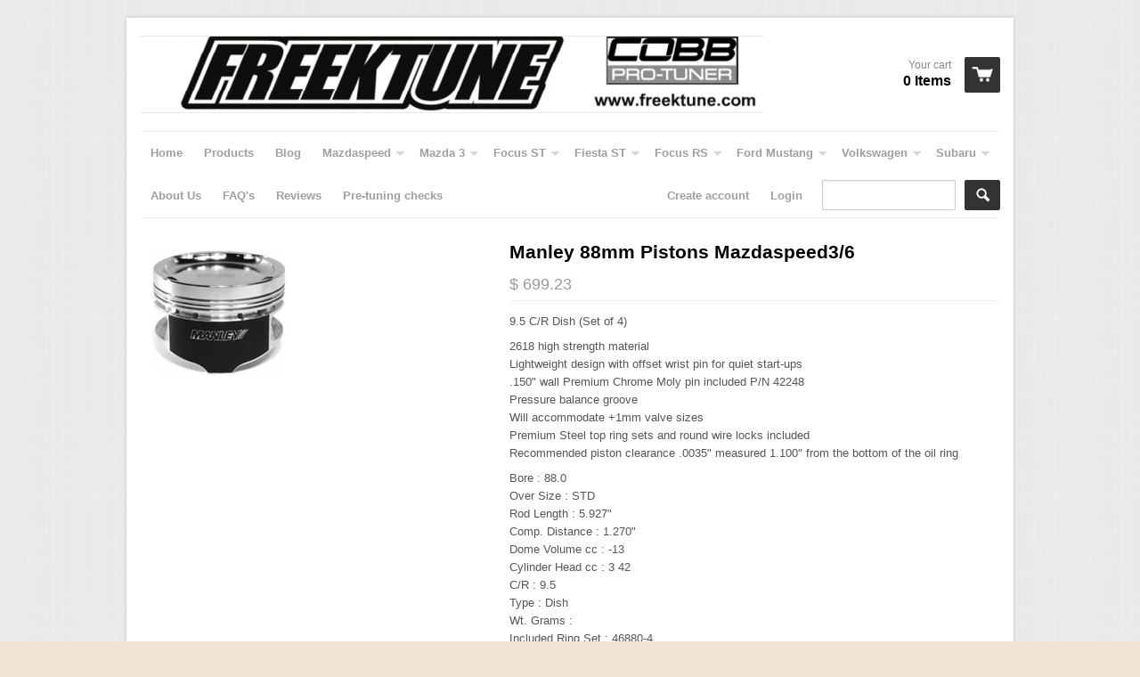

--- FILE ---
content_type: text/html; charset=utf-8
request_url: https://www.freektune.com/products/manley-88mm-pistons-mazdaspeed3-6
body_size: 13704
content:
<!doctype html>
<!--[if lt IE 7]><html class="no-js ie6 oldie" lang="en"><![endif]-->
<!--[if IE 7]><html class="no-js ie7 oldie" lang="en"><![endif]-->
<!--[if IE 8]><html class="no-js ie8 oldie" lang="en"><![endif]-->
<!--[if gt IE 8]><!--><html class="no-js" lang="en"><!--<![endif]-->
<head>

  <link rel="shortcut icon" href="//www.freektune.com/cdn/shop/t/4/assets/favicon.png?v=20" type="image/png" />
  <meta charset="utf-8">
  <meta http-equiv="X-UA-Compatible" content="IE=edge,chrome=1">

  <title>Freektune - Manley 88mm Pistons Mazdaspeed3/6</title>

  
  <meta name="description" content="9.5 C/R Dish (Set of 4) 2618 high strength materialLightweight design with offset wrist pin for quiet start-ups.150&quot; wall Premium Chrome Moly pin included P/N 42248Pressure balance grooveWill accommodate +1mm valve sizesPremium Steel top ring sets and round wire locks includedRecommended piston clearance .0035&quot; measure" />
  
  
  <meta name="viewport" content="width=device-width, initial-scale=1.0, maximum-scale=1.0, user-scalable=no">
  
  <link rel="canonical" href="https://www.freektune.com/products/manley-88mm-pistons-mazdaspeed3-6" /> 
  
  


  <meta property="og:url" content="https://www.freektune.com/products/manley-88mm-pistons-mazdaspeed3-6" />
  <meta property="og:title" content="Manley 88mm Pistons Mazdaspeed3/6" />
  <meta property="og:description" content="9.5 C/R Dish (Set of 4)
2618 high strength materialLightweight design with offset wrist pin for quiet start-ups.150&quot; wall Premium Chrome Moly pin included P/N 42248Pressure balance grooveWill accommodate +1mm valve sizesPremium Steel top ring sets and round wire locks includedRecommended piston clearance .0035&quot; measured 1.100&quot; from the bottom of the oil ring
Bore : 88.0Over Size : STDRod Length : 5.927&quot;Comp. Distance : 1.270&quot;Dome Volume cc : -13Cylinder Head cc : 3 42C/R : 9.5Type : DishWt. Grams : Included Ring Set : 46880-4" />
  <meta property="og:image" content="//www.freektune.com/cdn/shop/products/Manley_Pistons_11b96a7d-746b-4f86-b1fd-98f0bb20da04_medium.PNG?v=1433882918" />


  <link href="//www.freektune.com/cdn/shop/t/4/assets/shop.css?v=44163684514557495731674755342" rel="stylesheet" type="text/css" media="all" />
  
  
  <script src="//www.freektune.com/cdn/shop/t/4/assets/html5shiv.js?v=107268875627107148941385003589" type="text/javascript"></script>
  
  

  <script>window.performance && window.performance.mark && window.performance.mark('shopify.content_for_header.start');</script><meta id="shopify-digital-wallet" name="shopify-digital-wallet" content="/2997693/digital_wallets/dialog">
<meta name="shopify-checkout-api-token" content="ed7d47ddeff1bd3b69f2962580bb7afc">
<meta id="in-context-paypal-metadata" data-shop-id="2997693" data-venmo-supported="false" data-environment="production" data-locale="en_US" data-paypal-v4="true" data-currency="USD">
<link rel="alternate" type="application/json+oembed" href="https://www.freektune.com/products/manley-88mm-pistons-mazdaspeed3-6.oembed">
<script async="async" src="/checkouts/internal/preloads.js?locale=en-US"></script>
<link rel="preconnect" href="https://shop.app" crossorigin="anonymous">
<script async="async" src="https://shop.app/checkouts/internal/preloads.js?locale=en-US&shop_id=2997693" crossorigin="anonymous"></script>
<script id="apple-pay-shop-capabilities" type="application/json">{"shopId":2997693,"countryCode":"US","currencyCode":"USD","merchantCapabilities":["supports3DS"],"merchantId":"gid:\/\/shopify\/Shop\/2997693","merchantName":"Freektune","requiredBillingContactFields":["postalAddress","email","phone"],"requiredShippingContactFields":["postalAddress","email","phone"],"shippingType":"shipping","supportedNetworks":["visa","masterCard","amex","discover","elo","jcb"],"total":{"type":"pending","label":"Freektune","amount":"1.00"},"shopifyPaymentsEnabled":true,"supportsSubscriptions":true}</script>
<script id="shopify-features" type="application/json">{"accessToken":"ed7d47ddeff1bd3b69f2962580bb7afc","betas":["rich-media-storefront-analytics"],"domain":"www.freektune.com","predictiveSearch":true,"shopId":2997693,"locale":"en"}</script>
<script>var Shopify = Shopify || {};
Shopify.shop = "freektune.myshopify.com";
Shopify.locale = "en";
Shopify.currency = {"active":"USD","rate":"1.0"};
Shopify.country = "US";
Shopify.theme = {"name":"React","id":5424441,"schema_name":null,"schema_version":null,"theme_store_id":348,"role":"main"};
Shopify.theme.handle = "null";
Shopify.theme.style = {"id":null,"handle":null};
Shopify.cdnHost = "www.freektune.com/cdn";
Shopify.routes = Shopify.routes || {};
Shopify.routes.root = "/";</script>
<script type="module">!function(o){(o.Shopify=o.Shopify||{}).modules=!0}(window);</script>
<script>!function(o){function n(){var o=[];function n(){o.push(Array.prototype.slice.apply(arguments))}return n.q=o,n}var t=o.Shopify=o.Shopify||{};t.loadFeatures=n(),t.autoloadFeatures=n()}(window);</script>
<script>
  window.ShopifyPay = window.ShopifyPay || {};
  window.ShopifyPay.apiHost = "shop.app\/pay";
  window.ShopifyPay.redirectState = null;
</script>
<script id="shop-js-analytics" type="application/json">{"pageType":"product"}</script>
<script defer="defer" async type="module" src="//www.freektune.com/cdn/shopifycloud/shop-js/modules/v2/client.init-shop-cart-sync_C5BV16lS.en.esm.js"></script>
<script defer="defer" async type="module" src="//www.freektune.com/cdn/shopifycloud/shop-js/modules/v2/chunk.common_CygWptCX.esm.js"></script>
<script type="module">
  await import("//www.freektune.com/cdn/shopifycloud/shop-js/modules/v2/client.init-shop-cart-sync_C5BV16lS.en.esm.js");
await import("//www.freektune.com/cdn/shopifycloud/shop-js/modules/v2/chunk.common_CygWptCX.esm.js");

  window.Shopify.SignInWithShop?.initShopCartSync?.({"fedCMEnabled":true,"windoidEnabled":true});

</script>
<script>
  window.Shopify = window.Shopify || {};
  if (!window.Shopify.featureAssets) window.Shopify.featureAssets = {};
  window.Shopify.featureAssets['shop-js'] = {"shop-cart-sync":["modules/v2/client.shop-cart-sync_ZFArdW7E.en.esm.js","modules/v2/chunk.common_CygWptCX.esm.js"],"init-fed-cm":["modules/v2/client.init-fed-cm_CmiC4vf6.en.esm.js","modules/v2/chunk.common_CygWptCX.esm.js"],"shop-button":["modules/v2/client.shop-button_tlx5R9nI.en.esm.js","modules/v2/chunk.common_CygWptCX.esm.js"],"shop-cash-offers":["modules/v2/client.shop-cash-offers_DOA2yAJr.en.esm.js","modules/v2/chunk.common_CygWptCX.esm.js","modules/v2/chunk.modal_D71HUcav.esm.js"],"init-windoid":["modules/v2/client.init-windoid_sURxWdc1.en.esm.js","modules/v2/chunk.common_CygWptCX.esm.js"],"shop-toast-manager":["modules/v2/client.shop-toast-manager_ClPi3nE9.en.esm.js","modules/v2/chunk.common_CygWptCX.esm.js"],"init-shop-email-lookup-coordinator":["modules/v2/client.init-shop-email-lookup-coordinator_B8hsDcYM.en.esm.js","modules/v2/chunk.common_CygWptCX.esm.js"],"init-shop-cart-sync":["modules/v2/client.init-shop-cart-sync_C5BV16lS.en.esm.js","modules/v2/chunk.common_CygWptCX.esm.js"],"avatar":["modules/v2/client.avatar_BTnouDA3.en.esm.js"],"pay-button":["modules/v2/client.pay-button_FdsNuTd3.en.esm.js","modules/v2/chunk.common_CygWptCX.esm.js"],"init-customer-accounts":["modules/v2/client.init-customer-accounts_DxDtT_ad.en.esm.js","modules/v2/client.shop-login-button_C5VAVYt1.en.esm.js","modules/v2/chunk.common_CygWptCX.esm.js","modules/v2/chunk.modal_D71HUcav.esm.js"],"init-shop-for-new-customer-accounts":["modules/v2/client.init-shop-for-new-customer-accounts_ChsxoAhi.en.esm.js","modules/v2/client.shop-login-button_C5VAVYt1.en.esm.js","modules/v2/chunk.common_CygWptCX.esm.js","modules/v2/chunk.modal_D71HUcav.esm.js"],"shop-login-button":["modules/v2/client.shop-login-button_C5VAVYt1.en.esm.js","modules/v2/chunk.common_CygWptCX.esm.js","modules/v2/chunk.modal_D71HUcav.esm.js"],"init-customer-accounts-sign-up":["modules/v2/client.init-customer-accounts-sign-up_CPSyQ0Tj.en.esm.js","modules/v2/client.shop-login-button_C5VAVYt1.en.esm.js","modules/v2/chunk.common_CygWptCX.esm.js","modules/v2/chunk.modal_D71HUcav.esm.js"],"shop-follow-button":["modules/v2/client.shop-follow-button_Cva4Ekp9.en.esm.js","modules/v2/chunk.common_CygWptCX.esm.js","modules/v2/chunk.modal_D71HUcav.esm.js"],"checkout-modal":["modules/v2/client.checkout-modal_BPM8l0SH.en.esm.js","modules/v2/chunk.common_CygWptCX.esm.js","modules/v2/chunk.modal_D71HUcav.esm.js"],"lead-capture":["modules/v2/client.lead-capture_Bi8yE_yS.en.esm.js","modules/v2/chunk.common_CygWptCX.esm.js","modules/v2/chunk.modal_D71HUcav.esm.js"],"shop-login":["modules/v2/client.shop-login_D6lNrXab.en.esm.js","modules/v2/chunk.common_CygWptCX.esm.js","modules/v2/chunk.modal_D71HUcav.esm.js"],"payment-terms":["modules/v2/client.payment-terms_CZxnsJam.en.esm.js","modules/v2/chunk.common_CygWptCX.esm.js","modules/v2/chunk.modal_D71HUcav.esm.js"]};
</script>
<script id="__st">var __st={"a":2997693,"offset":-18000,"reqid":"20e2470b-5dbd-43d8-baa1-32b8073a7512-1768694985","pageurl":"www.freektune.com\/products\/manley-88mm-pistons-mazdaspeed3-6","u":"7dc4a2fcc7f8","p":"product","rtyp":"product","rid":1146766785};</script>
<script>window.ShopifyPaypalV4VisibilityTracking = true;</script>
<script id="captcha-bootstrap">!function(){'use strict';const t='contact',e='account',n='new_comment',o=[[t,t],['blogs',n],['comments',n],[t,'customer']],c=[[e,'customer_login'],[e,'guest_login'],[e,'recover_customer_password'],[e,'create_customer']],r=t=>t.map((([t,e])=>`form[action*='/${t}']:not([data-nocaptcha='true']) input[name='form_type'][value='${e}']`)).join(','),a=t=>()=>t?[...document.querySelectorAll(t)].map((t=>t.form)):[];function s(){const t=[...o],e=r(t);return a(e)}const i='password',u='form_key',d=['recaptcha-v3-token','g-recaptcha-response','h-captcha-response',i],f=()=>{try{return window.sessionStorage}catch{return}},m='__shopify_v',_=t=>t.elements[u];function p(t,e,n=!1){try{const o=window.sessionStorage,c=JSON.parse(o.getItem(e)),{data:r}=function(t){const{data:e,action:n}=t;return t[m]||n?{data:e,action:n}:{data:t,action:n}}(c);for(const[e,n]of Object.entries(r))t.elements[e]&&(t.elements[e].value=n);n&&o.removeItem(e)}catch(o){console.error('form repopulation failed',{error:o})}}const l='form_type',E='cptcha';function T(t){t.dataset[E]=!0}const w=window,h=w.document,L='Shopify',v='ce_forms',y='captcha';let A=!1;((t,e)=>{const n=(g='f06e6c50-85a8-45c8-87d0-21a2b65856fe',I='https://cdn.shopify.com/shopifycloud/storefront-forms-hcaptcha/ce_storefront_forms_captcha_hcaptcha.v1.5.2.iife.js',D={infoText:'Protected by hCaptcha',privacyText:'Privacy',termsText:'Terms'},(t,e,n)=>{const o=w[L][v],c=o.bindForm;if(c)return c(t,g,e,D).then(n);var r;o.q.push([[t,g,e,D],n]),r=I,A||(h.body.append(Object.assign(h.createElement('script'),{id:'captcha-provider',async:!0,src:r})),A=!0)});var g,I,D;w[L]=w[L]||{},w[L][v]=w[L][v]||{},w[L][v].q=[],w[L][y]=w[L][y]||{},w[L][y].protect=function(t,e){n(t,void 0,e),T(t)},Object.freeze(w[L][y]),function(t,e,n,w,h,L){const[v,y,A,g]=function(t,e,n){const i=e?o:[],u=t?c:[],d=[...i,...u],f=r(d),m=r(i),_=r(d.filter((([t,e])=>n.includes(e))));return[a(f),a(m),a(_),s()]}(w,h,L),I=t=>{const e=t.target;return e instanceof HTMLFormElement?e:e&&e.form},D=t=>v().includes(t);t.addEventListener('submit',(t=>{const e=I(t);if(!e)return;const n=D(e)&&!e.dataset.hcaptchaBound&&!e.dataset.recaptchaBound,o=_(e),c=g().includes(e)&&(!o||!o.value);(n||c)&&t.preventDefault(),c&&!n&&(function(t){try{if(!f())return;!function(t){const e=f();if(!e)return;const n=_(t);if(!n)return;const o=n.value;o&&e.removeItem(o)}(t);const e=Array.from(Array(32),(()=>Math.random().toString(36)[2])).join('');!function(t,e){_(t)||t.append(Object.assign(document.createElement('input'),{type:'hidden',name:u})),t.elements[u].value=e}(t,e),function(t,e){const n=f();if(!n)return;const o=[...t.querySelectorAll(`input[type='${i}']`)].map((({name:t})=>t)),c=[...d,...o],r={};for(const[a,s]of new FormData(t).entries())c.includes(a)||(r[a]=s);n.setItem(e,JSON.stringify({[m]:1,action:t.action,data:r}))}(t,e)}catch(e){console.error('failed to persist form',e)}}(e),e.submit())}));const S=(t,e)=>{t&&!t.dataset[E]&&(n(t,e.some((e=>e===t))),T(t))};for(const o of['focusin','change'])t.addEventListener(o,(t=>{const e=I(t);D(e)&&S(e,y())}));const B=e.get('form_key'),M=e.get(l),P=B&&M;t.addEventListener('DOMContentLoaded',(()=>{const t=y();if(P)for(const e of t)e.elements[l].value===M&&p(e,B);[...new Set([...A(),...v().filter((t=>'true'===t.dataset.shopifyCaptcha))])].forEach((e=>S(e,t)))}))}(h,new URLSearchParams(w.location.search),n,t,e,['guest_login'])})(!0,!0)}();</script>
<script integrity="sha256-4kQ18oKyAcykRKYeNunJcIwy7WH5gtpwJnB7kiuLZ1E=" data-source-attribution="shopify.loadfeatures" defer="defer" src="//www.freektune.com/cdn/shopifycloud/storefront/assets/storefront/load_feature-a0a9edcb.js" crossorigin="anonymous"></script>
<script crossorigin="anonymous" defer="defer" src="//www.freektune.com/cdn/shopifycloud/storefront/assets/shopify_pay/storefront-65b4c6d7.js?v=20250812"></script>
<script data-source-attribution="shopify.dynamic_checkout.dynamic.init">var Shopify=Shopify||{};Shopify.PaymentButton=Shopify.PaymentButton||{isStorefrontPortableWallets:!0,init:function(){window.Shopify.PaymentButton.init=function(){};var t=document.createElement("script");t.src="https://www.freektune.com/cdn/shopifycloud/portable-wallets/latest/portable-wallets.en.js",t.type="module",document.head.appendChild(t)}};
</script>
<script data-source-attribution="shopify.dynamic_checkout.buyer_consent">
  function portableWalletsHideBuyerConsent(e){var t=document.getElementById("shopify-buyer-consent"),n=document.getElementById("shopify-subscription-policy-button");t&&n&&(t.classList.add("hidden"),t.setAttribute("aria-hidden","true"),n.removeEventListener("click",e))}function portableWalletsShowBuyerConsent(e){var t=document.getElementById("shopify-buyer-consent"),n=document.getElementById("shopify-subscription-policy-button");t&&n&&(t.classList.remove("hidden"),t.removeAttribute("aria-hidden"),n.addEventListener("click",e))}window.Shopify?.PaymentButton&&(window.Shopify.PaymentButton.hideBuyerConsent=portableWalletsHideBuyerConsent,window.Shopify.PaymentButton.showBuyerConsent=portableWalletsShowBuyerConsent);
</script>
<script data-source-attribution="shopify.dynamic_checkout.cart.bootstrap">document.addEventListener("DOMContentLoaded",(function(){function t(){return document.querySelector("shopify-accelerated-checkout-cart, shopify-accelerated-checkout")}if(t())Shopify.PaymentButton.init();else{new MutationObserver((function(e,n){t()&&(Shopify.PaymentButton.init(),n.disconnect())})).observe(document.body,{childList:!0,subtree:!0})}}));
</script>
<link id="shopify-accelerated-checkout-styles" rel="stylesheet" media="screen" href="https://www.freektune.com/cdn/shopifycloud/portable-wallets/latest/accelerated-checkout-backwards-compat.css" crossorigin="anonymous">
<style id="shopify-accelerated-checkout-cart">
        #shopify-buyer-consent {
  margin-top: 1em;
  display: inline-block;
  width: 100%;
}

#shopify-buyer-consent.hidden {
  display: none;
}

#shopify-subscription-policy-button {
  background: none;
  border: none;
  padding: 0;
  text-decoration: underline;
  font-size: inherit;
  cursor: pointer;
}

#shopify-subscription-policy-button::before {
  box-shadow: none;
}

      </style>

<script>window.performance && window.performance.mark && window.performance.mark('shopify.content_for_header.end');</script>

  <script type="text/javascript" src="//ajax.googleapis.com/ajax/libs/jquery/1.4.2/jquery.min.js"></script>
  
  <script src="//www.freektune.com/cdn/shopifycloud/storefront/assets/themes_support/option_selection-b017cd28.js" type="text/javascript"></script>
  <script src="//www.freektune.com/cdn/shopifycloud/storefront/assets/themes_support/api.jquery-7ab1a3a4.js" type="text/javascript"></script>

  
  
<link href="https://monorail-edge.shopifysvc.com" rel="dns-prefetch">
<script>(function(){if ("sendBeacon" in navigator && "performance" in window) {try {var session_token_from_headers = performance.getEntriesByType('navigation')[0].serverTiming.find(x => x.name == '_s').description;} catch {var session_token_from_headers = undefined;}var session_cookie_matches = document.cookie.match(/_shopify_s=([^;]*)/);var session_token_from_cookie = session_cookie_matches && session_cookie_matches.length === 2 ? session_cookie_matches[1] : "";var session_token = session_token_from_headers || session_token_from_cookie || "";function handle_abandonment_event(e) {var entries = performance.getEntries().filter(function(entry) {return /monorail-edge.shopifysvc.com/.test(entry.name);});if (!window.abandonment_tracked && entries.length === 0) {window.abandonment_tracked = true;var currentMs = Date.now();var navigation_start = performance.timing.navigationStart;var payload = {shop_id: 2997693,url: window.location.href,navigation_start,duration: currentMs - navigation_start,session_token,page_type: "product"};window.navigator.sendBeacon("https://monorail-edge.shopifysvc.com/v1/produce", JSON.stringify({schema_id: "online_store_buyer_site_abandonment/1.1",payload: payload,metadata: {event_created_at_ms: currentMs,event_sent_at_ms: currentMs}}));}}window.addEventListener('pagehide', handle_abandonment_event);}}());</script>
<script id="web-pixels-manager-setup">(function e(e,d,r,n,o){if(void 0===o&&(o={}),!Boolean(null===(a=null===(i=window.Shopify)||void 0===i?void 0:i.analytics)||void 0===a?void 0:a.replayQueue)){var i,a;window.Shopify=window.Shopify||{};var t=window.Shopify;t.analytics=t.analytics||{};var s=t.analytics;s.replayQueue=[],s.publish=function(e,d,r){return s.replayQueue.push([e,d,r]),!0};try{self.performance.mark("wpm:start")}catch(e){}var l=function(){var e={modern:/Edge?\/(1{2}[4-9]|1[2-9]\d|[2-9]\d{2}|\d{4,})\.\d+(\.\d+|)|Firefox\/(1{2}[4-9]|1[2-9]\d|[2-9]\d{2}|\d{4,})\.\d+(\.\d+|)|Chrom(ium|e)\/(9{2}|\d{3,})\.\d+(\.\d+|)|(Maci|X1{2}).+ Version\/(15\.\d+|(1[6-9]|[2-9]\d|\d{3,})\.\d+)([,.]\d+|)( \(\w+\)|)( Mobile\/\w+|) Safari\/|Chrome.+OPR\/(9{2}|\d{3,})\.\d+\.\d+|(CPU[ +]OS|iPhone[ +]OS|CPU[ +]iPhone|CPU IPhone OS|CPU iPad OS)[ +]+(15[._]\d+|(1[6-9]|[2-9]\d|\d{3,})[._]\d+)([._]\d+|)|Android:?[ /-](13[3-9]|1[4-9]\d|[2-9]\d{2}|\d{4,})(\.\d+|)(\.\d+|)|Android.+Firefox\/(13[5-9]|1[4-9]\d|[2-9]\d{2}|\d{4,})\.\d+(\.\d+|)|Android.+Chrom(ium|e)\/(13[3-9]|1[4-9]\d|[2-9]\d{2}|\d{4,})\.\d+(\.\d+|)|SamsungBrowser\/([2-9]\d|\d{3,})\.\d+/,legacy:/Edge?\/(1[6-9]|[2-9]\d|\d{3,})\.\d+(\.\d+|)|Firefox\/(5[4-9]|[6-9]\d|\d{3,})\.\d+(\.\d+|)|Chrom(ium|e)\/(5[1-9]|[6-9]\d|\d{3,})\.\d+(\.\d+|)([\d.]+$|.*Safari\/(?![\d.]+ Edge\/[\d.]+$))|(Maci|X1{2}).+ Version\/(10\.\d+|(1[1-9]|[2-9]\d|\d{3,})\.\d+)([,.]\d+|)( \(\w+\)|)( Mobile\/\w+|) Safari\/|Chrome.+OPR\/(3[89]|[4-9]\d|\d{3,})\.\d+\.\d+|(CPU[ +]OS|iPhone[ +]OS|CPU[ +]iPhone|CPU IPhone OS|CPU iPad OS)[ +]+(10[._]\d+|(1[1-9]|[2-9]\d|\d{3,})[._]\d+)([._]\d+|)|Android:?[ /-](13[3-9]|1[4-9]\d|[2-9]\d{2}|\d{4,})(\.\d+|)(\.\d+|)|Mobile Safari.+OPR\/([89]\d|\d{3,})\.\d+\.\d+|Android.+Firefox\/(13[5-9]|1[4-9]\d|[2-9]\d{2}|\d{4,})\.\d+(\.\d+|)|Android.+Chrom(ium|e)\/(13[3-9]|1[4-9]\d|[2-9]\d{2}|\d{4,})\.\d+(\.\d+|)|Android.+(UC? ?Browser|UCWEB|U3)[ /]?(15\.([5-9]|\d{2,})|(1[6-9]|[2-9]\d|\d{3,})\.\d+)\.\d+|SamsungBrowser\/(5\.\d+|([6-9]|\d{2,})\.\d+)|Android.+MQ{2}Browser\/(14(\.(9|\d{2,})|)|(1[5-9]|[2-9]\d|\d{3,})(\.\d+|))(\.\d+|)|K[Aa][Ii]OS\/(3\.\d+|([4-9]|\d{2,})\.\d+)(\.\d+|)/},d=e.modern,r=e.legacy,n=navigator.userAgent;return n.match(d)?"modern":n.match(r)?"legacy":"unknown"}(),u="modern"===l?"modern":"legacy",c=(null!=n?n:{modern:"",legacy:""})[u],f=function(e){return[e.baseUrl,"/wpm","/b",e.hashVersion,"modern"===e.buildTarget?"m":"l",".js"].join("")}({baseUrl:d,hashVersion:r,buildTarget:u}),m=function(e){var d=e.version,r=e.bundleTarget,n=e.surface,o=e.pageUrl,i=e.monorailEndpoint;return{emit:function(e){var a=e.status,t=e.errorMsg,s=(new Date).getTime(),l=JSON.stringify({metadata:{event_sent_at_ms:s},events:[{schema_id:"web_pixels_manager_load/3.1",payload:{version:d,bundle_target:r,page_url:o,status:a,surface:n,error_msg:t},metadata:{event_created_at_ms:s}}]});if(!i)return console&&console.warn&&console.warn("[Web Pixels Manager] No Monorail endpoint provided, skipping logging."),!1;try{return self.navigator.sendBeacon.bind(self.navigator)(i,l)}catch(e){}var u=new XMLHttpRequest;try{return u.open("POST",i,!0),u.setRequestHeader("Content-Type","text/plain"),u.send(l),!0}catch(e){return console&&console.warn&&console.warn("[Web Pixels Manager] Got an unhandled error while logging to Monorail."),!1}}}}({version:r,bundleTarget:l,surface:e.surface,pageUrl:self.location.href,monorailEndpoint:e.monorailEndpoint});try{o.browserTarget=l,function(e){var d=e.src,r=e.async,n=void 0===r||r,o=e.onload,i=e.onerror,a=e.sri,t=e.scriptDataAttributes,s=void 0===t?{}:t,l=document.createElement("script"),u=document.querySelector("head"),c=document.querySelector("body");if(l.async=n,l.src=d,a&&(l.integrity=a,l.crossOrigin="anonymous"),s)for(var f in s)if(Object.prototype.hasOwnProperty.call(s,f))try{l.dataset[f]=s[f]}catch(e){}if(o&&l.addEventListener("load",o),i&&l.addEventListener("error",i),u)u.appendChild(l);else{if(!c)throw new Error("Did not find a head or body element to append the script");c.appendChild(l)}}({src:f,async:!0,onload:function(){if(!function(){var e,d;return Boolean(null===(d=null===(e=window.Shopify)||void 0===e?void 0:e.analytics)||void 0===d?void 0:d.initialized)}()){var d=window.webPixelsManager.init(e)||void 0;if(d){var r=window.Shopify.analytics;r.replayQueue.forEach((function(e){var r=e[0],n=e[1],o=e[2];d.publishCustomEvent(r,n,o)})),r.replayQueue=[],r.publish=d.publishCustomEvent,r.visitor=d.visitor,r.initialized=!0}}},onerror:function(){return m.emit({status:"failed",errorMsg:"".concat(f," has failed to load")})},sri:function(e){var d=/^sha384-[A-Za-z0-9+/=]+$/;return"string"==typeof e&&d.test(e)}(c)?c:"",scriptDataAttributes:o}),m.emit({status:"loading"})}catch(e){m.emit({status:"failed",errorMsg:(null==e?void 0:e.message)||"Unknown error"})}}})({shopId: 2997693,storefrontBaseUrl: "https://www.freektune.com",extensionsBaseUrl: "https://extensions.shopifycdn.com/cdn/shopifycloud/web-pixels-manager",monorailEndpoint: "https://monorail-edge.shopifysvc.com/unstable/produce_batch",surface: "storefront-renderer",enabledBetaFlags: ["2dca8a86"],webPixelsConfigList: [{"id":"1573159078","configuration":"{\"yotpoStoreId\":\"ecc8nYZNtbMMycoOWROZi07v7clu5aRb5mABONDq\"}","eventPayloadVersion":"v1","runtimeContext":"STRICT","scriptVersion":"8bb37a256888599d9a3d57f0551d3859","type":"APP","apiClientId":70132,"privacyPurposes":["ANALYTICS","MARKETING","SALE_OF_DATA"],"dataSharingAdjustments":{"protectedCustomerApprovalScopes":["read_customer_address","read_customer_email","read_customer_name","read_customer_personal_data","read_customer_phone"]}},{"id":"shopify-app-pixel","configuration":"{}","eventPayloadVersion":"v1","runtimeContext":"STRICT","scriptVersion":"0450","apiClientId":"shopify-pixel","type":"APP","privacyPurposes":["ANALYTICS","MARKETING"]},{"id":"shopify-custom-pixel","eventPayloadVersion":"v1","runtimeContext":"LAX","scriptVersion":"0450","apiClientId":"shopify-pixel","type":"CUSTOM","privacyPurposes":["ANALYTICS","MARKETING"]}],isMerchantRequest: false,initData: {"shop":{"name":"Freektune","paymentSettings":{"currencyCode":"USD"},"myshopifyDomain":"freektune.myshopify.com","countryCode":"US","storefrontUrl":"https:\/\/www.freektune.com"},"customer":null,"cart":null,"checkout":null,"productVariants":[{"price":{"amount":699.23,"currencyCode":"USD"},"product":{"title":"Manley 88mm Pistons Mazdaspeed3\/6","vendor":"Freektune","id":"1146766785","untranslatedTitle":"Manley 88mm Pistons Mazdaspeed3\/6","url":"\/products\/manley-88mm-pistons-mazdaspeed3-6","type":""},"id":"3515764865","image":{"src":"\/\/www.freektune.com\/cdn\/shop\/products\/Manley_Pistons_11b96a7d-746b-4f86-b1fd-98f0bb20da04.PNG?v=1433882918"},"sku":"man630005C-4","title":"Default Title","untranslatedTitle":"Default Title"}],"purchasingCompany":null},},"https://www.freektune.com/cdn","fcfee988w5aeb613cpc8e4bc33m6693e112",{"modern":"","legacy":""},{"shopId":"2997693","storefrontBaseUrl":"https:\/\/www.freektune.com","extensionBaseUrl":"https:\/\/extensions.shopifycdn.com\/cdn\/shopifycloud\/web-pixels-manager","surface":"storefront-renderer","enabledBetaFlags":"[\"2dca8a86\"]","isMerchantRequest":"false","hashVersion":"fcfee988w5aeb613cpc8e4bc33m6693e112","publish":"custom","events":"[[\"page_viewed\",{}],[\"product_viewed\",{\"productVariant\":{\"price\":{\"amount\":699.23,\"currencyCode\":\"USD\"},\"product\":{\"title\":\"Manley 88mm Pistons Mazdaspeed3\/6\",\"vendor\":\"Freektune\",\"id\":\"1146766785\",\"untranslatedTitle\":\"Manley 88mm Pistons Mazdaspeed3\/6\",\"url\":\"\/products\/manley-88mm-pistons-mazdaspeed3-6\",\"type\":\"\"},\"id\":\"3515764865\",\"image\":{\"src\":\"\/\/www.freektune.com\/cdn\/shop\/products\/Manley_Pistons_11b96a7d-746b-4f86-b1fd-98f0bb20da04.PNG?v=1433882918\"},\"sku\":\"man630005C-4\",\"title\":\"Default Title\",\"untranslatedTitle\":\"Default Title\"}}]]"});</script><script>
  window.ShopifyAnalytics = window.ShopifyAnalytics || {};
  window.ShopifyAnalytics.meta = window.ShopifyAnalytics.meta || {};
  window.ShopifyAnalytics.meta.currency = 'USD';
  var meta = {"product":{"id":1146766785,"gid":"gid:\/\/shopify\/Product\/1146766785","vendor":"Freektune","type":"","handle":"manley-88mm-pistons-mazdaspeed3-6","variants":[{"id":3515764865,"price":69923,"name":"Manley 88mm Pistons Mazdaspeed3\/6","public_title":null,"sku":"man630005C-4"}],"remote":false},"page":{"pageType":"product","resourceType":"product","resourceId":1146766785,"requestId":"20e2470b-5dbd-43d8-baa1-32b8073a7512-1768694985"}};
  for (var attr in meta) {
    window.ShopifyAnalytics.meta[attr] = meta[attr];
  }
</script>
<script class="analytics">
  (function () {
    var customDocumentWrite = function(content) {
      var jquery = null;

      if (window.jQuery) {
        jquery = window.jQuery;
      } else if (window.Checkout && window.Checkout.$) {
        jquery = window.Checkout.$;
      }

      if (jquery) {
        jquery('body').append(content);
      }
    };

    var hasLoggedConversion = function(token) {
      if (token) {
        return document.cookie.indexOf('loggedConversion=' + token) !== -1;
      }
      return false;
    }

    var setCookieIfConversion = function(token) {
      if (token) {
        var twoMonthsFromNow = new Date(Date.now());
        twoMonthsFromNow.setMonth(twoMonthsFromNow.getMonth() + 2);

        document.cookie = 'loggedConversion=' + token + '; expires=' + twoMonthsFromNow;
      }
    }

    var trekkie = window.ShopifyAnalytics.lib = window.trekkie = window.trekkie || [];
    if (trekkie.integrations) {
      return;
    }
    trekkie.methods = [
      'identify',
      'page',
      'ready',
      'track',
      'trackForm',
      'trackLink'
    ];
    trekkie.factory = function(method) {
      return function() {
        var args = Array.prototype.slice.call(arguments);
        args.unshift(method);
        trekkie.push(args);
        return trekkie;
      };
    };
    for (var i = 0; i < trekkie.methods.length; i++) {
      var key = trekkie.methods[i];
      trekkie[key] = trekkie.factory(key);
    }
    trekkie.load = function(config) {
      trekkie.config = config || {};
      trekkie.config.initialDocumentCookie = document.cookie;
      var first = document.getElementsByTagName('script')[0];
      var script = document.createElement('script');
      script.type = 'text/javascript';
      script.onerror = function(e) {
        var scriptFallback = document.createElement('script');
        scriptFallback.type = 'text/javascript';
        scriptFallback.onerror = function(error) {
                var Monorail = {
      produce: function produce(monorailDomain, schemaId, payload) {
        var currentMs = new Date().getTime();
        var event = {
          schema_id: schemaId,
          payload: payload,
          metadata: {
            event_created_at_ms: currentMs,
            event_sent_at_ms: currentMs
          }
        };
        return Monorail.sendRequest("https://" + monorailDomain + "/v1/produce", JSON.stringify(event));
      },
      sendRequest: function sendRequest(endpointUrl, payload) {
        // Try the sendBeacon API
        if (window && window.navigator && typeof window.navigator.sendBeacon === 'function' && typeof window.Blob === 'function' && !Monorail.isIos12()) {
          var blobData = new window.Blob([payload], {
            type: 'text/plain'
          });

          if (window.navigator.sendBeacon(endpointUrl, blobData)) {
            return true;
          } // sendBeacon was not successful

        } // XHR beacon

        var xhr = new XMLHttpRequest();

        try {
          xhr.open('POST', endpointUrl);
          xhr.setRequestHeader('Content-Type', 'text/plain');
          xhr.send(payload);
        } catch (e) {
          console.log(e);
        }

        return false;
      },
      isIos12: function isIos12() {
        return window.navigator.userAgent.lastIndexOf('iPhone; CPU iPhone OS 12_') !== -1 || window.navigator.userAgent.lastIndexOf('iPad; CPU OS 12_') !== -1;
      }
    };
    Monorail.produce('monorail-edge.shopifysvc.com',
      'trekkie_storefront_load_errors/1.1',
      {shop_id: 2997693,
      theme_id: 5424441,
      app_name: "storefront",
      context_url: window.location.href,
      source_url: "//www.freektune.com/cdn/s/trekkie.storefront.cd680fe47e6c39ca5d5df5f0a32d569bc48c0f27.min.js"});

        };
        scriptFallback.async = true;
        scriptFallback.src = '//www.freektune.com/cdn/s/trekkie.storefront.cd680fe47e6c39ca5d5df5f0a32d569bc48c0f27.min.js';
        first.parentNode.insertBefore(scriptFallback, first);
      };
      script.async = true;
      script.src = '//www.freektune.com/cdn/s/trekkie.storefront.cd680fe47e6c39ca5d5df5f0a32d569bc48c0f27.min.js';
      first.parentNode.insertBefore(script, first);
    };
    trekkie.load(
      {"Trekkie":{"appName":"storefront","development":false,"defaultAttributes":{"shopId":2997693,"isMerchantRequest":null,"themeId":5424441,"themeCityHash":"16930716687853321676","contentLanguage":"en","currency":"USD","eventMetadataId":"f6527d8b-f61a-4933-a2dc-626adc95c426"},"isServerSideCookieWritingEnabled":true,"monorailRegion":"shop_domain","enabledBetaFlags":["65f19447"]},"Session Attribution":{},"S2S":{"facebookCapiEnabled":false,"source":"trekkie-storefront-renderer","apiClientId":580111}}
    );

    var loaded = false;
    trekkie.ready(function() {
      if (loaded) return;
      loaded = true;

      window.ShopifyAnalytics.lib = window.trekkie;

      var originalDocumentWrite = document.write;
      document.write = customDocumentWrite;
      try { window.ShopifyAnalytics.merchantGoogleAnalytics.call(this); } catch(error) {};
      document.write = originalDocumentWrite;

      window.ShopifyAnalytics.lib.page(null,{"pageType":"product","resourceType":"product","resourceId":1146766785,"requestId":"20e2470b-5dbd-43d8-baa1-32b8073a7512-1768694985","shopifyEmitted":true});

      var match = window.location.pathname.match(/checkouts\/(.+)\/(thank_you|post_purchase)/)
      var token = match? match[1]: undefined;
      if (!hasLoggedConversion(token)) {
        setCookieIfConversion(token);
        window.ShopifyAnalytics.lib.track("Viewed Product",{"currency":"USD","variantId":3515764865,"productId":1146766785,"productGid":"gid:\/\/shopify\/Product\/1146766785","name":"Manley 88mm Pistons Mazdaspeed3\/6","price":"699.23","sku":"man630005C-4","brand":"Freektune","variant":null,"category":"","nonInteraction":true,"remote":false},undefined,undefined,{"shopifyEmitted":true});
      window.ShopifyAnalytics.lib.track("monorail:\/\/trekkie_storefront_viewed_product\/1.1",{"currency":"USD","variantId":3515764865,"productId":1146766785,"productGid":"gid:\/\/shopify\/Product\/1146766785","name":"Manley 88mm Pistons Mazdaspeed3\/6","price":"699.23","sku":"man630005C-4","brand":"Freektune","variant":null,"category":"","nonInteraction":true,"remote":false,"referer":"https:\/\/www.freektune.com\/products\/manley-88mm-pistons-mazdaspeed3-6"});
      }
    });


        var eventsListenerScript = document.createElement('script');
        eventsListenerScript.async = true;
        eventsListenerScript.src = "//www.freektune.com/cdn/shopifycloud/storefront/assets/shop_events_listener-3da45d37.js";
        document.getElementsByTagName('head')[0].appendChild(eventsListenerScript);

})();</script>
<script
  defer
  src="https://www.freektune.com/cdn/shopifycloud/perf-kit/shopify-perf-kit-3.0.4.min.js"
  data-application="storefront-renderer"
  data-shop-id="2997693"
  data-render-region="gcp-us-central1"
  data-page-type="product"
  data-theme-instance-id="5424441"
  data-theme-name=""
  data-theme-version=""
  data-monorail-region="shop_domain"
  data-resource-timing-sampling-rate="10"
  data-shs="true"
  data-shs-beacon="true"
  data-shs-export-with-fetch="true"
  data-shs-logs-sample-rate="1"
  data-shs-beacon-endpoint="https://www.freektune.com/api/collect"
></script>
</head>

<body>
  <div class="wrapper">
    <header id="header" class="row">
      <div class="span12 clearfix">
        <div class="logo">
          
          <a href="/"><img src="//www.freektune.com/cdn/shop/t/4/assets/logo.png?v=3421241156500243311394721558" alt="Freektune" /></a>
          
        </div> <!-- /.logo -->
        <div class="cart-summary">
          <a href="/cart" class="clearfix">
            <div class="icon">View cart</div>
            <div class="details">
              
              <span class="note">Your cart</span>
              
              <span class="item-count">0 Items</span>
            </div> <!-- /.details -->
          </a>
        </div> <!-- /.cart-summary -->
      </div> <!-- /.span12 -->
    </header> <!-- /#header.row -->

    <section id="nav" class="row">
      <div class="span12">
        <nav class="main">
        <ul class="horizontal unstyled clearfix">
  
  
  <li>
    <a href="/" class=""><span>Home</span></a>
    
    
  </li>
  
  
  
  <li>
    <a href="/collections/all" class=""><span>Products</span></a>
    
    
  </li>
  
  
  
  <li>
    <a href="/blogs/news" class=""><span>Blog</span></a>
    
    
  </li>
  
  
  
  <li class="dropdown">
    <a href="/collections/mazdaspeed" class=""><span>Mazdaspeed</span></a>
    
    <ul class="dropdown">
      
      <li><a href="/collections/mazdaspeed/apparel">Apparel</a></li>
      
      <li><a href="/collections/mazdaspeed/cobb-accessport">Cobb Accessport</a></li>
      
      <li><a href="/collections/mazdaspeed/dyno-tune">Dyno tune</a></li>
      
      <li><a href="/collections/mazdaspeed/e-tune">e-tune</a></li>
      
      <li><a href="/collections/mazdaspeed/engine-internals">Engine Internals</a></li>
      
      <li><a href="/collections/mazdaspeed/exhaust">Exhaust</a></li>
      
      <li><a href="/collections/mazdaspeed/fuel-upgrades">Fuel upgrades</a></li>
      
      <li><a href="/collections/mazdaspeed/gauges">Gauges</a></li>
      
      <li><a href="/collections/mazdaspeed/intakes">intakes</a></li>
      
      <li><a href="/collections/mazdaspeed/transmission">Transmission</a></li>
      
      <li><a href="/collections/mazdaspeed/turbo-upgrade">Turbo upgrade</a></li>
      
    </ul>
    
    
  </li>
  
  
  
  <li class="dropdown">
    <a href="/collections/mazda-3" class=""><span>Mazda 3</span></a>
    
    <ul class="dropdown">
      
      <li><a href="/collections/mazda-3/apparel">Apparel</a></li>
      
      <li><a href="/collections/mazda-3/e-tune">e-tune</a></li>
      
    </ul>
    
    
  </li>
  
  
  
  <li class="dropdown">
    <a href="/collections/focus-st" class=""><span>Focus ST</span></a>
    
    <ul class="dropdown">
      
      <li><a href="/collections/focus-st/apparel">Apparel</a></li>
      
      <li><a href="/collections/focus-st/cobb-accessport">Cobb Accessport</a></li>
      
      <li><a href="/collections/focus-st/dyno-tune">Dyno tune</a></li>
      
      <li><a href="/collections/focus-st/e-tune">e-tune</a></li>
      
      <li><a href="/collections/focus-st/engine-internals">Engine Internals</a></li>
      
      <li><a href="/collections/focus-st/fuel-upgrades">Fuel upgrades</a></li>
      
      <li><a href="/collections/focus-st/gauges">Gauges</a></li>
      
      <li><a href="/collections/focus-st/turbo-upgrade">Turbo upgrade</a></li>
      
    </ul>
    
    
  </li>
  
  
  
  <li class="dropdown">
    <a href="/collections/fiesta-st" class=""><span>Fiesta ST</span></a>
    
    <ul class="dropdown">
      
      <li><a href="/collections/fiesta-st/apparel">Apparel</a></li>
      
      <li><a href="/collections/fiesta-st/cobb-accessport">Cobb Accessport</a></li>
      
      <li><a href="/collections/fiesta-st/dyno-tune">Dyno tune</a></li>
      
      <li><a href="/collections/fiesta-st/e-tune">e-tune</a></li>
      
      <li><a href="/collections/fiesta-st/fuel-upgrades">Fuel upgrades</a></li>
      
      <li><a href="/collections/fiesta-st/gauges">Gauges</a></li>
      
    </ul>
    
    
  </li>
  
  
  
  <li class="dropdown">
    <a href="/collections/focus-rs" class=""><span>Focus RS</span></a>
    
    <ul class="dropdown">
      
      <li><a href="/collections/focus-rs/apparel">Apparel</a></li>
      
      <li><a href="/collections/focus-rs/cobb-accessport">Cobb Accessport</a></li>
      
      <li><a href="/collections/focus-rs/dyno-tune">Dyno tune</a></li>
      
      <li><a href="/collections/focus-rs/e-tune">e-tune</a></li>
      
      <li><a href="/collections/focus-rs/engine-internals">Engine Internals</a></li>
      
      <li><a href="/collections/focus-rs/fuel-upgrades">Fuel upgrades</a></li>
      
      <li><a href="/collections/focus-rs/gauges">Gauges</a></li>
      
      <li><a href="/collections/focus-rs/turbo-upgrade">Turbo upgrade</a></li>
      
    </ul>
    
    
  </li>
  
  
  
  <li class="dropdown">
    <a href="/collections/ford-mustang" class=""><span>Ford Mustang</span></a>
    
    <ul class="dropdown">
      
      <li><a href="/collections/ford-mustang/apparel">Apparel</a></li>
      
      <li><a href="/collections/ford-mustang/cobb-accessport">Cobb Accessport</a></li>
      
      <li><a href="/collections/ford-mustang/dyno-tune">Dyno tune</a></li>
      
      <li><a href="/collections/ford-mustang/e-tune">e-tune</a></li>
      
      <li><a href="/collections/ford-mustang/engine-internals">Engine Internals</a></li>
      
      <li><a href="/collections/ford-mustang/fuel-upgrades">Fuel upgrades</a></li>
      
      <li><a href="/collections/ford-mustang/gauges">Gauges</a></li>
      
      <li><a href="/collections/ford-mustang/intakes">intakes</a></li>
      
      <li><a href="/collections/ford-mustang/turbo-upgrade">Turbo upgrade</a></li>
      
    </ul>
    
    
  </li>
  
  
  
  <li class="dropdown">
    <a href="/collections/volkswagon" class=""><span>Volkswagen </span></a>
    
    <ul class="dropdown">
      
      <li><a href="/collections/volkswagon/apparel">Apparel</a></li>
      
      <li><a href="/collections/volkswagon/apr">APR</a></li>
      
      <li><a href="/collections/volkswagon/cobb-accessport">Cobb Accessport</a></li>
      
      <li><a href="/collections/volkswagon/dyno-tune">Dyno tune</a></li>
      
      <li><a href="/collections/volkswagon/e-tune">e-tune</a></li>
      
      <li><a href="/collections/volkswagon/fuel-upgrades">Fuel upgrades</a></li>
      
      <li><a href="/collections/volkswagon/gauges">Gauges</a></li>
      
    </ul>
    
    
  </li>
  
  
  
  <li class="dropdown">
    <a href="/collections/subaru" class=""><span>Subaru</span></a>
    
    <ul class="dropdown">
      
      <li><a href="/collections/subaru/apparel">Apparel</a></li>
      
      <li><a href="/collections/subaru/cobb-accessport">Cobb Accessport</a></li>
      
      <li><a href="/collections/subaru/dyno-tune">Dyno tune</a></li>
      
      <li><a href="/collections/subaru/e-tune">e-tune</a></li>
      
      <li><a href="/collections/subaru/gauges">Gauges</a></li>
      
      <li><a href="/collections/subaru/intakes">intakes</a></li>
      
      <li><a href="/collections/subaru/turbo-upgrade">Turbo upgrade</a></li>
      
    </ul>
    
    
  </li>
  
  
  
  <li>
    <a href="/pages/about-us" class=""><span>About Us</span></a>
    
    
  </li>
  
  
  
  <li>
    <a href="/pages/faq-s" class=""><span>FAQ's</span></a>
    
    
  </li>
  
  
  
  <li>
    <a href="/pages/reviews" class=""><span>Reviews</span></a>
    
    
  </li>
  
  
  
  <li>
    <a href="/pages/pre-tuning-checks" class=""><span>Pre-tuning checks</span></a>
    
    
  </li>
  
  
  
  <li id="head-search" class="fr">
   <section class="searchform">
      <form id="search_form" name="search" action="/search" class="clearfix">
        <input type="submit" value="Go" class="submit" />
        <input type="text" class="text" name="q"  />
      </form>
    </section>
  </li>
  
  
  
    <li class="fr"><a href="/account/login" id="customer_login_link">Login</a></li>
    
    <li class="fr"><a href="/account/register" id="customer_register_link">Create account</a></li>
    
  

  <li class="show-when-fixed" id="cart-link">
    <a href="/cart">Your cart (0)</a>
  </li>
</ul>
        </nav> <!-- /.main -->
        <nav class="mobile clearfix">
  <select name="main_navigation" id="main_navigation" class="fl">
    <option value="/collections/mazdaspeed/products/manley-88mm-pistons-mazdaspeed3-6" selected="selected">Manley 88mm Pistons Mazdaspeed3/6</option>
    
    <option value="/">Home</option>
    
    
    <option value="/collections/all">Products</option>
    
    
    <option value="/blogs/news">Blog</option>
    
    
    <option value="/collections/mazdaspeed">Mazdaspeed</option>
    
    
    <option value="/collections/mazda-3">Mazda 3</option>
    
    
    <option value="/collections/focus-st">Focus ST</option>
    
    
    <option value="/collections/fiesta-st">Fiesta ST</option>
    
    
    <option value="/collections/focus-rs">Focus RS</option>
    
    
    <option value="/collections/ford-mustang">Ford Mustang</option>
    
    
    <option value="/collections/volkswagon">Volkswagen </option>
    
    
    <option value="/collections/subaru">Subaru</option>
    
    
    <option value="/pages/about-us">About Us</option>
    
    
    <option value="/pages/faq-s">FAQ's</option>
    
    
    <option value="/pages/reviews">Reviews</option>
    
    
    <option value="/pages/pre-tuning-checks">Pre-tuning checks</option>
    
    
    <option value="/cart">Your cart (0)</option>
  </select>
  <ul class="horizontal unstyled clearfix fr">
    
  
    <li class="fr"><a href="/account/login" id="customer_login_link">Login</a></li>
    
    <li class="fr"><a href="/account/register" id="customer_register_link">Create account</a></li>
    
  

  </ul>
</nav> <!-- /.mobile -->
      </div> <!-- /.span12 -->
    </section> <!-- /.row -->

    <section id="body">
      
      
      
      <div id="product" class="manley-88mm-pistons-mazdaspeed3-6">
  <div class="row">
    <div class="span5">
      <div class="image featured">
        
        <a href="//www.freektune.com/cdn/shop/products/Manley_Pistons_11b96a7d-746b-4f86-b1fd-98f0bb20da04_1024x1024.PNG?v=1433882918" class="zoom" id="placeholder">
          <img src="//www.freektune.com/cdn/shop/products/Manley_Pistons_11b96a7d-746b-4f86-b1fd-98f0bb20da04_1024x1024.PNG?v=1433882918" alt="Manley 88mm Pistons Mazdaspeed3/6" />
        </a>
        
        <a href="//www.freektune.com/cdn/shop/products/Manley_Pistons_11b96a7d-746b-4f86-b1fd-98f0bb20da04_1024x1024.PNG?v=1433882918" class="zoom" id="zoom-image" style="display:none;">Enlarge Image</a>
        
      </div> <!-- /.image -->
      
    </div> <!-- /.span8 -->
    <div class="span7" style="float:right">
      <h1 class="title">Manley 88mm Pistons Mazdaspeed3/6</h1>
      <div class="purchase">
        <h2 class="price" id="price-preview">$ 699.23</h2>
      </div> <!-- /.purchase -->
      
      <div class="description">
        <p>9.5 C/R Dish (Set of 4)</p>
<p>2618 high strength material<br>Lightweight design with offset wrist pin for quiet start-ups<br>.150" wall Premium Chrome Moly pin included P/N 42248<br>Pressure balance groove<br>Will accommodate +1mm valve sizes<br>Premium Steel top ring sets and round wire locks included<br>Recommended piston clearance .0035" measured 1.100" from the bottom of the oil ring</p>
<p>Bore : 88.0<br>Over Size : STD<br>Rod Length : 5.927"<br>Comp. Distance : 1.270"<br>Dome Volume cc : -13<br>Cylinder Head cc : 3 42<br>C/R : 9.5<br>Type : Dish<br>Wt. Grams : <br>Included Ring Set : 46880-4</p>
      </div>
      
      <form id="add-item-form" action="/cart/add" method="post" class="variants clearfix">
        
          
        <div class="select clearfix" style="display:none">
          <select id="product-select" name='id'>
            
            <option value="3515764865">Default Title - $ 699.23</option>
            
          </select>
        </div>
        
        
        <div class="purchase-section">
          <div class="purchase">
                        
            
            <input type="submit" class="btn" name="add" id="add-item-to-cart" value="Add to cart" />
          </div> <!-- /.purchase -->
        </div> <!-- /.clearfix -->
      </form>
      
      <div id="social" class="clearfix">
  
  
  
  
  <div class="facebook-like"><iframe src="//www.facebook.com/plugins/like.php?href=https://www.freektune.com/products/manley-88mm-pistons-mazdaspeed3-6&amp;send=false&amp;layout=button_count&amp;width=120&amp;show_faces=false&amp;action=like&amp;colorscheme=light&amp;font&amp;height=21" scrolling="no" frameborder="0" style="border:none; overflow:hidden; width:120px; height:21px;" allowTransparency="true"></iframe></div>
  
</div>

<script type="text/javascript">
  (function() {
    var po = document.createElement('script'); po.type = 'text/javascript'; po.async = true;
    po.src = 'https://apis.google.com/js/plusone.js';
    var s = document.getElementsByTagName('script')[0]; s.parentNode.insertBefore(po, s);
  })();
</script>
      
    </div> <!-- /.span4 -->
  </div> <!-- /.row -->
  
  

  
  







  <div class="row">
    <div class="span12">
      <h2>More from this collection</h2>
    </div> <!-- /.span12 -->
  </div> <!-- /.row -->
  
  <div class="row products masonry">
    
    
    
    
      
      

<div class="masonry-item product span3">
  <div class="image">
    <a href="/collections/mazdaspeed/products/act-hd-clutch-kit-6-puck-sprung-w-prolite-flywheel-mazdaspeed-3-2007-2013-mazdaspeed-6-2006-2007">
      <img src="//www.freektune.com/cdn/shop/products/ACT_clutch_street_light_103e4120-9771-498c-9acd-4750866ec7d5_large.png?v=1633521219" alt="ACT HD Clutch Kit 6 Puck Sprung w/ Prolite Flywheel Mazdaspeed 3 2007-2013 | Mazdaspeed 6 2006-2007" />
    </a>
  </div> <!-- /.image -->
  <div class="details">
    <a href="/collections/mazdaspeed/products/act-hd-clutch-kit-6-puck-sprung-w-prolite-flywheel-mazdaspeed-3-2007-2013-mazdaspeed-6-2006-2007" class="clearfix">
      
      <h4 class="title">ACT HD Clutch Kit 6 Puck Sprung w/ Prolite Flywheel Mazdaspeed 3 2007-2013 | Mazdaspeed 6 2006-2007</h4>
      
      
      
        <span class="price">$ 1,200.00 <del>$ 1,351.00</del></span>
      
      
      
        <span class="banner sale">Sale</span>
      
      
    </a>
  </div> <!-- /.details -->
</div> <!-- /.product -->





      
    
    
    
      
      

<div class="masonry-item product span3">
  <div class="image">
    <a href="/collections/mazdaspeed/products/act-hd-clutch-kit-6-puck-sprung-w-streetlite-flywheel-mazdaspeed-3-2007-2013-mazdaspeed-6-2006-2007">
      <img src="//www.freektune.com/cdn/shop/products/ACT_clutch_street_light_large.PNG?v=1510941264" alt="ACT HD Clutch Kit 6 Puck Sprung w/ Streetlite Flywheel Mazdaspeed 3 2007-2013 | Mazdaspeed 6 2006-2007" />
    </a>
  </div> <!-- /.image -->
  <div class="details">
    <a href="/collections/mazdaspeed/products/act-hd-clutch-kit-6-puck-sprung-w-streetlite-flywheel-mazdaspeed-3-2007-2013-mazdaspeed-6-2006-2007" class="clearfix">
      
      <h4 class="title">ACT HD Clutch Kit 6 Puck Sprung w/ Streetlite Flywheel Mazdaspeed 3 2007-2013 | Mazdaspeed 6 2006-2007</h4>
      
      
      
        <span class="price">$ 1,200.00 <del>$ 1,351.00</del></span>
      
      
      
        <span class="banner sale">Sale</span>
      
      
    </a>
  </div> <!-- /.details -->
</div> <!-- /.product -->





      
    
    
    
      
      

<div class="masonry-item product span3">
  <div class="image">
    <a href="/collections/mazdaspeed/products/add-ethanol-tune-or-meth-injection-tune">
      <img src="//www.freektune.com/cdn/shop/products/Screen_shot_ATR_large.jpg?v=1384821481" alt="Add ethanol tune or meth injection tune" />
    </a>
  </div> <!-- /.image -->
  <div class="details">
    <a href="/collections/mazdaspeed/products/add-ethanol-tune-or-meth-injection-tune" class="clearfix">
      
      <h4 class="title">Add ethanol tune or meth injection tune</h4>
      
      
      
        <span class="price">$ 150.00</span>
      
      
      
      
    </a>
  </div> <!-- /.details -->
</div> <!-- /.product -->





      
    
    
    
      
      

<div class="masonry-item product span3">
  <div class="image">
    <a href="/collections/mazdaspeed/products/add-port-injection-tune-1">
      <img src="//www.freektune.com/cdn/shop/products/Screen_shot_ATR_large.jpg?v=1384821481" alt="Add Port injection tune" />
    </a>
  </div> <!-- /.image -->
  <div class="details">
    <a href="/collections/mazdaspeed/products/add-port-injection-tune-1" class="clearfix">
      
      <h4 class="title">Add Port injection tune</h4>
      
      
      
        <span class="price">$ 150.00</span>
      
      
      
      
    </a>
  </div> <!-- /.details -->
</div> <!-- /.product -->

<div style="clear:both;"></div>



      
    
    
    
      
    
    
  </div>
  

  
  
</div> <!-- /#product -->

<div style="display:none" id="preloading">

</div>
      
    </section> <!-- /#body -->

    <footer id="footer">
      
      <div class="row footer-columns">
        
        
        <section class="span4 contact-us">
          <h3>Contact Us</h3>
          664 N. Mast Rd. New Boston NH 03070 ----- Please read FAQ page before contact. Contact info at bottom of FAQ page
        </section> <!-- /.span4 -->
        
        
      </div> <!-- /.row.footer-columns -->
      
      
      <section id="footer-nav" class="row">
        <div class="span12">
          <nav class="main">
            <ul class="horizontal unstyled clearfix">
              
              <li><a href="/pages/return-policy" class=""><span>Return Policy</span></a></li>
              
              <li><a href="/search" class=""><span>Search</span></a></li>
              
              <li><a href="/pages/about-us" class=""><span>About Us</span></a></li>
              
            </ul>
          </nav> <!-- /.main -->
          <nav class="mobile clearfix">
            <select name="footer_navigation" id="footer_navigation" class="fl">
              <option value="/collections/mazdaspeed/products/manley-88mm-pistons-mazdaspeed3-6" selected="selected">Manley 88mm Pistons Mazdaspeed3/6</option>
              
              
              <option value="/pages/return-policy">Return Policy</option>
              
              
              
              <option value="/search">Search</option>
              
              
              
              <option value="/pages/about-us">About Us</option>
              
              
              <option value="/cart">Your cart (0)</option>
            </select>
          </nav> <!-- /.mobile -->
        </div> <!-- /.span12 -->
      </section> <!-- /.row -->
      
      <div class="row payments-and-notices">
        <section class="span4 footer-social">
          <ul class="unstyled clearfix">
          
          <li><a href="https://www.facebook.com/pages/Freektune/1640479596179076" title="Freektune on Facebook" class="icon-social facebook ir">Facebook</a></li>
          
          
          
          
                   
                    
          <li><a href="https://www.freektune.com/blogs/news.atom" title="Freektune news" class="icon-social atom ir">Blog feed</a></li>
          </ul>
        </section> <!-- /.span4 -->
        <section class="span8 shop-notices">
          Copyright &copy; 2026 Freektune
          
          | <a target="_blank" rel="nofollow" href="https://www.shopify.com/pos?utm_campaign=poweredby&amp;utm_medium=shopify&amp;utm_source=onlinestore">POS</a> and <a target="_blank" rel="nofollow" href="https://www.shopify.com?utm_campaign=poweredby&amp;utm_medium=shopify&amp;utm_source=onlinestore">Ecommerce by Shopify</a>
        </section> <!-- /.span8 -->
      </div> <!-- /.row.payments-and-notices -->
    </footer> <!-- /#footer -->
  </div> <!-- /.wrapper -->

  <div class="wrapper payment-methods">
    <div class="row">
      
      <section class="fr span6 searchform">
        <form id="search_form" name="search" action="/search" class="clearfix">
          <input type="submit" value="Go" class="submit" />
          <input type="text" class="text" name="q"  />
        </form>
      </section> <!-- /.span6 -->
      
      <div class="span6">
        <ul class="credit-cards clearfix">
          <li><img src="//www.freektune.com/cdn/shop/t/4/assets/icn_cc-visa.gif?v=16337441981696955931385003590" alt="Visa" /></li>
          <li><img src="//www.freektune.com/cdn/shop/t/4/assets/icn_cc-mastercard.gif?v=184408202090965887051385003590" alt="MasterCard" /></li>
          <li><img src="//www.freektune.com/cdn/shop/t/4/assets/icn_cc-amex.gif?v=109903959390490852641385003589" alt="Amex" /></li>
          
          
          <li><img src="//www.freektune.com/cdn/shop/t/4/assets/icn_cc-discover.gif?v=156912740420117830111385003590" alt="Discover" /></li>
          
          
          <li><img src="//www.freektune.com/cdn/shop/t/4/assets/icn_cc-paypal.gif?v=98845702669047937031385003590" alt="PayPal" /></li>
        </ul> <!-- /.credit-cards -->
      </div> <!-- /.span6 -->
    </div> <!-- /.row -->
  </div> <!-- /.wrapper -->

  <script src="//www.freektune.com/cdn/shop/t/4/assets/jquery.slider.js?v=40164873301802701621385003591" type="text/javascript"></script>
  <script src="//www.freektune.com/cdn/shop/t/4/assets/jquery.masonry.js?v=179540178540103591781385003591" type="text/javascript"></script>
  
  <script src="//www.freektune.com/cdn/shop/t/4/assets/fancy.js?v=41031478351573441371385003588" type="text/javascript"></script>
  <script src="//www.freektune.com/cdn/shop/t/4/assets/shop.js?v=145045452126320995981411479954" type="text/javascript"></script>

  
  <script type="text/javascript">
  
  var selectCallback = function(variant, selector) {
    if (variant) {
      if (variant.available) {
        jQuery('#add-item-to-cart').removeAttr('disabled').removeClass('disabled').val('Add to cart');
      }
      else {
        jQuery('#add-item-to-cart').val('Sold Out').addClass('disabled').attr('disabled', 'disabled');
      }
      
      if(variant.price < variant.compare_at_price){
        jQuery('#price-preview').html(Shopify.formatMoney(variant.price, "$ {{amount}}") + " <del>" + Shopify.formatMoney(variant.compare_at_price, "$ {{amount}}") + "</del>");
      } else {
        jQuery('#price-preview').html(Shopify.formatMoney(variant.price, "$ {{amount}}"));
      }
      
    } else {
      jQuery('#add-item-to-cart').val('Unavailable').addClass('disabled').attr('disabled', 'disabled');
    }
  };

  jQuery(document).ready(function($){
      
    new Shopify.OptionSelectors("product-select", { product: {"id":1146766785,"title":"Manley 88mm Pistons Mazdaspeed3\/6","handle":"manley-88mm-pistons-mazdaspeed3-6","description":"\u003cp\u003e9.5 C\/R Dish (Set of 4)\u003c\/p\u003e\n\u003cp\u003e2618 high strength material\u003cbr\u003eLightweight design with offset wrist pin for quiet start-ups\u003cbr\u003e.150\" wall Premium Chrome Moly pin included P\/N 42248\u003cbr\u003ePressure balance groove\u003cbr\u003eWill accommodate +1mm valve sizes\u003cbr\u003ePremium Steel top ring sets and round wire locks included\u003cbr\u003eRecommended piston clearance .0035\" measured 1.100\" from the bottom of the oil ring\u003c\/p\u003e\n\u003cp\u003eBore : 88.0\u003cbr\u003eOver Size : STD\u003cbr\u003eRod Length : 5.927\"\u003cbr\u003eComp. Distance : 1.270\"\u003cbr\u003eDome Volume cc : -13\u003cbr\u003eCylinder Head cc : 3 42\u003cbr\u003eC\/R : 9.5\u003cbr\u003eType : Dish\u003cbr\u003eWt. Grams : \u003cbr\u003eIncluded Ring Set : 46880-4\u003c\/p\u003e","published_at":"2015-06-09T16:45:00-04:00","created_at":"2015-06-09T16:48:38-04:00","vendor":"Freektune","type":"","tags":["Engine Internals"],"price":69923,"price_min":69923,"price_max":69923,"available":true,"price_varies":false,"compare_at_price":null,"compare_at_price_min":0,"compare_at_price_max":0,"compare_at_price_varies":false,"variants":[{"id":3515764865,"title":"Default Title","option1":"Default Title","option2":null,"option3":null,"sku":"man630005C-4","requires_shipping":true,"taxable":true,"featured_image":null,"available":true,"name":"Manley 88mm Pistons Mazdaspeed3\/6","public_title":null,"options":["Default Title"],"price":69923,"weight":1361,"compare_at_price":null,"inventory_quantity":4,"inventory_management":"shopify","inventory_policy":"deny","barcode":"","requires_selling_plan":false,"selling_plan_allocations":[]}],"images":["\/\/www.freektune.com\/cdn\/shop\/products\/Manley_Pistons_11b96a7d-746b-4f86-b1fd-98f0bb20da04.PNG?v=1433882918"],"featured_image":"\/\/www.freektune.com\/cdn\/shop\/products\/Manley_Pistons_11b96a7d-746b-4f86-b1fd-98f0bb20da04.PNG?v=1433882918","options":["Title"],"media":[{"alt":null,"id":22485106747,"position":1,"preview_image":{"aspect_ratio":1.066,"height":166,"width":177,"src":"\/\/www.freektune.com\/cdn\/shop\/products\/Manley_Pistons_11b96a7d-746b-4f86-b1fd-98f0bb20da04.PNG?v=1433882918"},"aspect_ratio":1.066,"height":166,"media_type":"image","src":"\/\/www.freektune.com\/cdn\/shop\/products\/Manley_Pistons_11b96a7d-746b-4f86-b1fd-98f0bb20da04.PNG?v=1433882918","width":177}],"requires_selling_plan":false,"selling_plan_groups":[],"content":"\u003cp\u003e9.5 C\/R Dish (Set of 4)\u003c\/p\u003e\n\u003cp\u003e2618 high strength material\u003cbr\u003eLightweight design with offset wrist pin for quiet start-ups\u003cbr\u003e.150\" wall Premium Chrome Moly pin included P\/N 42248\u003cbr\u003ePressure balance groove\u003cbr\u003eWill accommodate +1mm valve sizes\u003cbr\u003ePremium Steel top ring sets and round wire locks included\u003cbr\u003eRecommended piston clearance .0035\" measured 1.100\" from the bottom of the oil ring\u003c\/p\u003e\n\u003cp\u003eBore : 88.0\u003cbr\u003eOver Size : STD\u003cbr\u003eRod Length : 5.927\"\u003cbr\u003eComp. Distance : 1.270\"\u003cbr\u003eDome Volume cc : -13\u003cbr\u003eCylinder Head cc : 3 42\u003cbr\u003eC\/R : 9.5\u003cbr\u003eType : Dish\u003cbr\u003eWt. Grams : \u003cbr\u003eIncluded Ring Set : 46880-4\u003c\/p\u003e"}, onVariantSelected: selectCallback });

    // Add label if only one product option and it isn't 'Title'.
    
  
    // Auto-select first available variant on page load.
    
    
      
        
        
        $('.single-option-selector:eq(0)').val("Default Title").trigger('change');
        
      
    

  });
  </script>
  
</body>
</html>